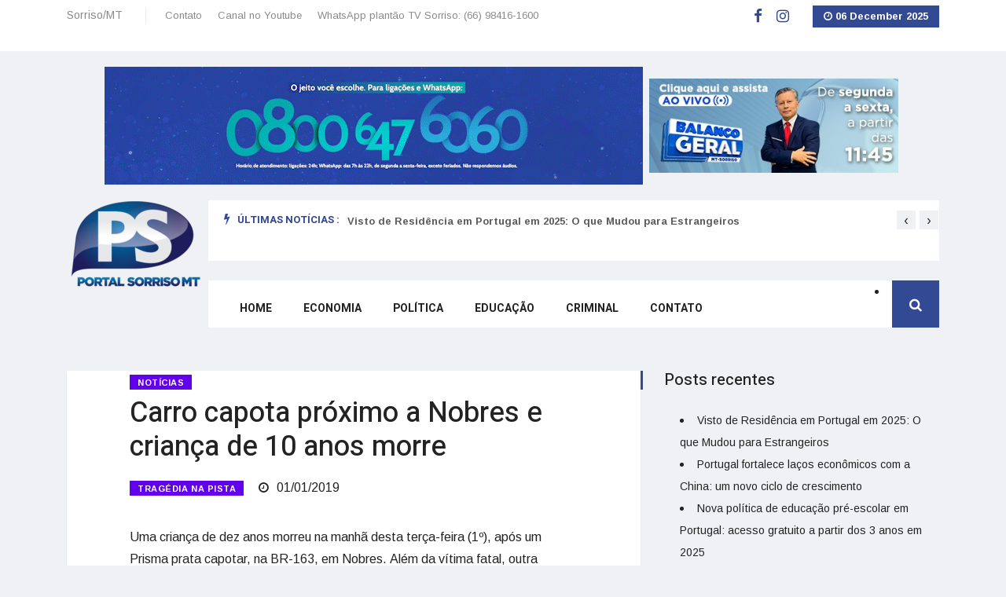

--- FILE ---
content_type: text/html; charset=UTF-8
request_url: https://portalsorrisomt.com/noticia/carro-capota-proximo-a-nobres-e-crianca-de-10-anos-morre
body_size: 10442
content:
<!DOCTYPE html>
<html lang="pt-BR">
<head>
	<meta charset="UTF-8">
	<meta name="viewport" content="initial-scale=1.0, width=device-width">
	<title>Carro capota próximo a Nobres e criança de 10 anos morre - Portal Sorriso MT</title>
	<meta name='robots' content='index, follow, max-image-preview:large, max-snippet:-1, max-video-preview:-1' />

	<!-- This site is optimized with the Yoast SEO plugin v20.1 - https://yoast.com/wordpress/plugins/seo/ -->
	<meta name="description" content="Este é o primeiro acidente com morte registrado em 2019, em rodovias federais de Mato Grosso" />
	<link rel="canonical" href="https://portalsorrisomt.com/noticia/carro-capota-proximo-a-nobres-e-crianca-de-10-anos-morre" />
	<meta property="og:locale" content="pt_BR" />
	<meta property="og:type" content="article" />
	<meta property="og:title" content="Carro capota próximo a Nobres e criança de 10 anos morre - Portal Sorriso MT" />
	<meta property="og:description" content="Este é o primeiro acidente com morte registrado em 2019, em rodovias federais de Mato Grosso" />
	<meta property="og:url" content="https://portalsorrisomt.com/noticia/carro-capota-proximo-a-nobres-e-crianca-de-10-anos-morre" />
	<meta property="og:site_name" content="Portal Sorriso MT" />
	<meta property="article:published_time" content="2019-01-01T16:15:32+00:00" />
	<meta property="article:modified_time" content="2023-02-18T11:14:49+00:00" />
	<meta name="author" content="admin" />
	<meta name="twitter:card" content="summary_large_image" />
	<meta name="twitter:label1" content="Escrito por" />
	<meta name="twitter:data1" content="admin" />
	<meta name="twitter:label2" content="Est. tempo de leitura" />
	<meta name="twitter:data2" content="1 minuto" />
	<script type="application/ld+json" class="yoast-schema-graph">{"@context":"https://schema.org","@graph":[{"@type":"WebPage","@id":"https://portalsorrisomt.com/noticia/carro-capota-proximo-a-nobres-e-crianca-de-10-anos-morre","url":"https://portalsorrisomt.com/noticia/carro-capota-proximo-a-nobres-e-crianca-de-10-anos-morre","name":"Carro capota próximo a Nobres e criança de 10 anos morre - Portal Sorriso MT","isPartOf":{"@id":"https://portalsorrisomt.com/#website"},"datePublished":"2019-01-01T16:15:32+00:00","dateModified":"2023-02-18T11:14:49+00:00","author":{"@id":"https://portalsorrisomt.com/#/schema/person/9c43880c5743fec822a4546aefe240c0"},"description":"Este é o primeiro acidente com morte registrado em 2019, em rodovias federais de Mato Grosso","breadcrumb":{"@id":"https://portalsorrisomt.com/noticia/carro-capota-proximo-a-nobres-e-crianca-de-10-anos-morre#breadcrumb"},"inLanguage":"pt-BR","potentialAction":[{"@type":"ReadAction","target":["https://portalsorrisomt.com/noticia/carro-capota-proximo-a-nobres-e-crianca-de-10-anos-morre"]}]},{"@type":"BreadcrumbList","@id":"https://portalsorrisomt.com/noticia/carro-capota-proximo-a-nobres-e-crianca-de-10-anos-morre#breadcrumb","itemListElement":[{"@type":"ListItem","position":1,"name":"Início","item":"https://portalsorrisomt.com/"},{"@type":"ListItem","position":2,"name":"Carro capota próximo a Nobres e criança de 10 anos morre"}]},{"@type":"WebSite","@id":"https://portalsorrisomt.com/#website","url":"https://portalsorrisomt.com/","name":"Portal Sorriso MT","description":"","potentialAction":[{"@type":"SearchAction","target":{"@type":"EntryPoint","urlTemplate":"https://portalsorrisomt.com/?s={search_term_string}"},"query-input":"required name=search_term_string"}],"inLanguage":"pt-BR"},{"@type":"Person","@id":"https://portalsorrisomt.com/#/schema/person/9c43880c5743fec822a4546aefe240c0","name":"admin","image":{"@type":"ImageObject","inLanguage":"pt-BR","@id":"https://portalsorrisomt.com/#/schema/person/image/","url":"https://secure.gravatar.com/avatar/da2b15c83765050ef09368cb1ef0dfdf787702672e673b53cf10492a178ea309?s=96&d=mm&r=g","contentUrl":"https://secure.gravatar.com/avatar/da2b15c83765050ef09368cb1ef0dfdf787702672e673b53cf10492a178ea309?s=96&d=mm&r=g","caption":"admin"},"sameAs":["https://portalsorrisomt.com"],"url":"https://portalsorrisomt.com/author/admin"}]}</script>
	<!-- / Yoast SEO plugin. -->


<link rel="alternate" type="application/rss+xml" title="Feed de comentários para Portal Sorriso MT &raquo; Carro capota próximo a Nobres e criança de 10 anos morre" href="https://portalsorrisomt.com/noticia/carro-capota-proximo-a-nobres-e-crianca-de-10-anos-morre/feed" />
<link rel="alternate" title="oEmbed (JSON)" type="application/json+oembed" href="https://portalsorrisomt.com/wp-json/oembed/1.0/embed?url=https%3A%2F%2Fportalsorrisomt.com%2Fnoticia%2Fcarro-capota-proximo-a-nobres-e-crianca-de-10-anos-morre" />
<link rel="alternate" title="oEmbed (XML)" type="text/xml+oembed" href="https://portalsorrisomt.com/wp-json/oembed/1.0/embed?url=https%3A%2F%2Fportalsorrisomt.com%2Fnoticia%2Fcarro-capota-proximo-a-nobres-e-crianca-de-10-anos-morre&#038;format=xml" />
<style id='wp-img-auto-sizes-contain-inline-css' type='text/css'>
img:is([sizes=auto i],[sizes^="auto," i]){contain-intrinsic-size:3000px 1500px}
/*# sourceURL=wp-img-auto-sizes-contain-inline-css */
</style>
<style id='wp-emoji-styles-inline-css' type='text/css'>

	img.wp-smiley, img.emoji {
		display: inline !important;
		border: none !important;
		box-shadow: none !important;
		height: 1em !important;
		width: 1em !important;
		margin: 0 0.07em !important;
		vertical-align: -0.1em !important;
		background: none !important;
		padding: 0 !important;
	}
/*# sourceURL=wp-emoji-styles-inline-css */
</style>
<style id='wp-block-library-inline-css' type='text/css'>
:root{--wp-block-synced-color:#7a00df;--wp-block-synced-color--rgb:122,0,223;--wp-bound-block-color:var(--wp-block-synced-color);--wp-editor-canvas-background:#ddd;--wp-admin-theme-color:#007cba;--wp-admin-theme-color--rgb:0,124,186;--wp-admin-theme-color-darker-10:#006ba1;--wp-admin-theme-color-darker-10--rgb:0,107,160.5;--wp-admin-theme-color-darker-20:#005a87;--wp-admin-theme-color-darker-20--rgb:0,90,135;--wp-admin-border-width-focus:2px}@media (min-resolution:192dpi){:root{--wp-admin-border-width-focus:1.5px}}.wp-element-button{cursor:pointer}:root .has-very-light-gray-background-color{background-color:#eee}:root .has-very-dark-gray-background-color{background-color:#313131}:root .has-very-light-gray-color{color:#eee}:root .has-very-dark-gray-color{color:#313131}:root .has-vivid-green-cyan-to-vivid-cyan-blue-gradient-background{background:linear-gradient(135deg,#00d084,#0693e3)}:root .has-purple-crush-gradient-background{background:linear-gradient(135deg,#34e2e4,#4721fb 50%,#ab1dfe)}:root .has-hazy-dawn-gradient-background{background:linear-gradient(135deg,#faaca8,#dad0ec)}:root .has-subdued-olive-gradient-background{background:linear-gradient(135deg,#fafae1,#67a671)}:root .has-atomic-cream-gradient-background{background:linear-gradient(135deg,#fdd79a,#004a59)}:root .has-nightshade-gradient-background{background:linear-gradient(135deg,#330968,#31cdcf)}:root .has-midnight-gradient-background{background:linear-gradient(135deg,#020381,#2874fc)}:root{--wp--preset--font-size--normal:16px;--wp--preset--font-size--huge:42px}.has-regular-font-size{font-size:1em}.has-larger-font-size{font-size:2.625em}.has-normal-font-size{font-size:var(--wp--preset--font-size--normal)}.has-huge-font-size{font-size:var(--wp--preset--font-size--huge)}.has-text-align-center{text-align:center}.has-text-align-left{text-align:left}.has-text-align-right{text-align:right}.has-fit-text{white-space:nowrap!important}#end-resizable-editor-section{display:none}.aligncenter{clear:both}.items-justified-left{justify-content:flex-start}.items-justified-center{justify-content:center}.items-justified-right{justify-content:flex-end}.items-justified-space-between{justify-content:space-between}.screen-reader-text{border:0;clip-path:inset(50%);height:1px;margin:-1px;overflow:hidden;padding:0;position:absolute;width:1px;word-wrap:normal!important}.screen-reader-text:focus{background-color:#ddd;clip-path:none;color:#444;display:block;font-size:1em;height:auto;left:5px;line-height:normal;padding:15px 23px 14px;text-decoration:none;top:5px;width:auto;z-index:100000}html :where(.has-border-color){border-style:solid}html :where([style*=border-top-color]){border-top-style:solid}html :where([style*=border-right-color]){border-right-style:solid}html :where([style*=border-bottom-color]){border-bottom-style:solid}html :where([style*=border-left-color]){border-left-style:solid}html :where([style*=border-width]){border-style:solid}html :where([style*=border-top-width]){border-top-style:solid}html :where([style*=border-right-width]){border-right-style:solid}html :where([style*=border-bottom-width]){border-bottom-style:solid}html :where([style*=border-left-width]){border-left-style:solid}html :where(img[class*=wp-image-]){height:auto;max-width:100%}:where(figure){margin:0 0 1em}html :where(.is-position-sticky){--wp-admin--admin-bar--position-offset:var(--wp-admin--admin-bar--height,0px)}@media screen and (max-width:600px){html :where(.is-position-sticky){--wp-admin--admin-bar--position-offset:0px}}

/*# sourceURL=wp-block-library-inline-css */
</style><style id='global-styles-inline-css' type='text/css'>
:root{--wp--preset--aspect-ratio--square: 1;--wp--preset--aspect-ratio--4-3: 4/3;--wp--preset--aspect-ratio--3-4: 3/4;--wp--preset--aspect-ratio--3-2: 3/2;--wp--preset--aspect-ratio--2-3: 2/3;--wp--preset--aspect-ratio--16-9: 16/9;--wp--preset--aspect-ratio--9-16: 9/16;--wp--preset--color--black: #000000;--wp--preset--color--cyan-bluish-gray: #abb8c3;--wp--preset--color--white: #ffffff;--wp--preset--color--pale-pink: #f78da7;--wp--preset--color--vivid-red: #cf2e2e;--wp--preset--color--luminous-vivid-orange: #ff6900;--wp--preset--color--luminous-vivid-amber: #fcb900;--wp--preset--color--light-green-cyan: #7bdcb5;--wp--preset--color--vivid-green-cyan: #00d084;--wp--preset--color--pale-cyan-blue: #8ed1fc;--wp--preset--color--vivid-cyan-blue: #0693e3;--wp--preset--color--vivid-purple: #9b51e0;--wp--preset--gradient--vivid-cyan-blue-to-vivid-purple: linear-gradient(135deg,rgb(6,147,227) 0%,rgb(155,81,224) 100%);--wp--preset--gradient--light-green-cyan-to-vivid-green-cyan: linear-gradient(135deg,rgb(122,220,180) 0%,rgb(0,208,130) 100%);--wp--preset--gradient--luminous-vivid-amber-to-luminous-vivid-orange: linear-gradient(135deg,rgb(252,185,0) 0%,rgb(255,105,0) 100%);--wp--preset--gradient--luminous-vivid-orange-to-vivid-red: linear-gradient(135deg,rgb(255,105,0) 0%,rgb(207,46,46) 100%);--wp--preset--gradient--very-light-gray-to-cyan-bluish-gray: linear-gradient(135deg,rgb(238,238,238) 0%,rgb(169,184,195) 100%);--wp--preset--gradient--cool-to-warm-spectrum: linear-gradient(135deg,rgb(74,234,220) 0%,rgb(151,120,209) 20%,rgb(207,42,186) 40%,rgb(238,44,130) 60%,rgb(251,105,98) 80%,rgb(254,248,76) 100%);--wp--preset--gradient--blush-light-purple: linear-gradient(135deg,rgb(255,206,236) 0%,rgb(152,150,240) 100%);--wp--preset--gradient--blush-bordeaux: linear-gradient(135deg,rgb(254,205,165) 0%,rgb(254,45,45) 50%,rgb(107,0,62) 100%);--wp--preset--gradient--luminous-dusk: linear-gradient(135deg,rgb(255,203,112) 0%,rgb(199,81,192) 50%,rgb(65,88,208) 100%);--wp--preset--gradient--pale-ocean: linear-gradient(135deg,rgb(255,245,203) 0%,rgb(182,227,212) 50%,rgb(51,167,181) 100%);--wp--preset--gradient--electric-grass: linear-gradient(135deg,rgb(202,248,128) 0%,rgb(113,206,126) 100%);--wp--preset--gradient--midnight: linear-gradient(135deg,rgb(2,3,129) 0%,rgb(40,116,252) 100%);--wp--preset--font-size--small: 13px;--wp--preset--font-size--medium: 20px;--wp--preset--font-size--large: 36px;--wp--preset--font-size--x-large: 42px;--wp--preset--spacing--20: 0.44rem;--wp--preset--spacing--30: 0.67rem;--wp--preset--spacing--40: 1rem;--wp--preset--spacing--50: 1.5rem;--wp--preset--spacing--60: 2.25rem;--wp--preset--spacing--70: 3.38rem;--wp--preset--spacing--80: 5.06rem;--wp--preset--shadow--natural: 6px 6px 9px rgba(0, 0, 0, 0.2);--wp--preset--shadow--deep: 12px 12px 50px rgba(0, 0, 0, 0.4);--wp--preset--shadow--sharp: 6px 6px 0px rgba(0, 0, 0, 0.2);--wp--preset--shadow--outlined: 6px 6px 0px -3px rgb(255, 255, 255), 6px 6px rgb(0, 0, 0);--wp--preset--shadow--crisp: 6px 6px 0px rgb(0, 0, 0);}:where(.is-layout-flex){gap: 0.5em;}:where(.is-layout-grid){gap: 0.5em;}body .is-layout-flex{display: flex;}.is-layout-flex{flex-wrap: wrap;align-items: center;}.is-layout-flex > :is(*, div){margin: 0;}body .is-layout-grid{display: grid;}.is-layout-grid > :is(*, div){margin: 0;}:where(.wp-block-columns.is-layout-flex){gap: 2em;}:where(.wp-block-columns.is-layout-grid){gap: 2em;}:where(.wp-block-post-template.is-layout-flex){gap: 1.25em;}:where(.wp-block-post-template.is-layout-grid){gap: 1.25em;}.has-black-color{color: var(--wp--preset--color--black) !important;}.has-cyan-bluish-gray-color{color: var(--wp--preset--color--cyan-bluish-gray) !important;}.has-white-color{color: var(--wp--preset--color--white) !important;}.has-pale-pink-color{color: var(--wp--preset--color--pale-pink) !important;}.has-vivid-red-color{color: var(--wp--preset--color--vivid-red) !important;}.has-luminous-vivid-orange-color{color: var(--wp--preset--color--luminous-vivid-orange) !important;}.has-luminous-vivid-amber-color{color: var(--wp--preset--color--luminous-vivid-amber) !important;}.has-light-green-cyan-color{color: var(--wp--preset--color--light-green-cyan) !important;}.has-vivid-green-cyan-color{color: var(--wp--preset--color--vivid-green-cyan) !important;}.has-pale-cyan-blue-color{color: var(--wp--preset--color--pale-cyan-blue) !important;}.has-vivid-cyan-blue-color{color: var(--wp--preset--color--vivid-cyan-blue) !important;}.has-vivid-purple-color{color: var(--wp--preset--color--vivid-purple) !important;}.has-black-background-color{background-color: var(--wp--preset--color--black) !important;}.has-cyan-bluish-gray-background-color{background-color: var(--wp--preset--color--cyan-bluish-gray) !important;}.has-white-background-color{background-color: var(--wp--preset--color--white) !important;}.has-pale-pink-background-color{background-color: var(--wp--preset--color--pale-pink) !important;}.has-vivid-red-background-color{background-color: var(--wp--preset--color--vivid-red) !important;}.has-luminous-vivid-orange-background-color{background-color: var(--wp--preset--color--luminous-vivid-orange) !important;}.has-luminous-vivid-amber-background-color{background-color: var(--wp--preset--color--luminous-vivid-amber) !important;}.has-light-green-cyan-background-color{background-color: var(--wp--preset--color--light-green-cyan) !important;}.has-vivid-green-cyan-background-color{background-color: var(--wp--preset--color--vivid-green-cyan) !important;}.has-pale-cyan-blue-background-color{background-color: var(--wp--preset--color--pale-cyan-blue) !important;}.has-vivid-cyan-blue-background-color{background-color: var(--wp--preset--color--vivid-cyan-blue) !important;}.has-vivid-purple-background-color{background-color: var(--wp--preset--color--vivid-purple) !important;}.has-black-border-color{border-color: var(--wp--preset--color--black) !important;}.has-cyan-bluish-gray-border-color{border-color: var(--wp--preset--color--cyan-bluish-gray) !important;}.has-white-border-color{border-color: var(--wp--preset--color--white) !important;}.has-pale-pink-border-color{border-color: var(--wp--preset--color--pale-pink) !important;}.has-vivid-red-border-color{border-color: var(--wp--preset--color--vivid-red) !important;}.has-luminous-vivid-orange-border-color{border-color: var(--wp--preset--color--luminous-vivid-orange) !important;}.has-luminous-vivid-amber-border-color{border-color: var(--wp--preset--color--luminous-vivid-amber) !important;}.has-light-green-cyan-border-color{border-color: var(--wp--preset--color--light-green-cyan) !important;}.has-vivid-green-cyan-border-color{border-color: var(--wp--preset--color--vivid-green-cyan) !important;}.has-pale-cyan-blue-border-color{border-color: var(--wp--preset--color--pale-cyan-blue) !important;}.has-vivid-cyan-blue-border-color{border-color: var(--wp--preset--color--vivid-cyan-blue) !important;}.has-vivid-purple-border-color{border-color: var(--wp--preset--color--vivid-purple) !important;}.has-vivid-cyan-blue-to-vivid-purple-gradient-background{background: var(--wp--preset--gradient--vivid-cyan-blue-to-vivid-purple) !important;}.has-light-green-cyan-to-vivid-green-cyan-gradient-background{background: var(--wp--preset--gradient--light-green-cyan-to-vivid-green-cyan) !important;}.has-luminous-vivid-amber-to-luminous-vivid-orange-gradient-background{background: var(--wp--preset--gradient--luminous-vivid-amber-to-luminous-vivid-orange) !important;}.has-luminous-vivid-orange-to-vivid-red-gradient-background{background: var(--wp--preset--gradient--luminous-vivid-orange-to-vivid-red) !important;}.has-very-light-gray-to-cyan-bluish-gray-gradient-background{background: var(--wp--preset--gradient--very-light-gray-to-cyan-bluish-gray) !important;}.has-cool-to-warm-spectrum-gradient-background{background: var(--wp--preset--gradient--cool-to-warm-spectrum) !important;}.has-blush-light-purple-gradient-background{background: var(--wp--preset--gradient--blush-light-purple) !important;}.has-blush-bordeaux-gradient-background{background: var(--wp--preset--gradient--blush-bordeaux) !important;}.has-luminous-dusk-gradient-background{background: var(--wp--preset--gradient--luminous-dusk) !important;}.has-pale-ocean-gradient-background{background: var(--wp--preset--gradient--pale-ocean) !important;}.has-electric-grass-gradient-background{background: var(--wp--preset--gradient--electric-grass) !important;}.has-midnight-gradient-background{background: var(--wp--preset--gradient--midnight) !important;}.has-small-font-size{font-size: var(--wp--preset--font-size--small) !important;}.has-medium-font-size{font-size: var(--wp--preset--font-size--medium) !important;}.has-large-font-size{font-size: var(--wp--preset--font-size--large) !important;}.has-x-large-font-size{font-size: var(--wp--preset--font-size--x-large) !important;}
/*# sourceURL=global-styles-inline-css */
</style>

<style id='classic-theme-styles-inline-css' type='text/css'>
/*! This file is auto-generated */
.wp-block-button__link{color:#fff;background-color:#32373c;border-radius:9999px;box-shadow:none;text-decoration:none;padding:calc(.667em + 2px) calc(1.333em + 2px);font-size:1.125em}.wp-block-file__button{background:#32373c;color:#fff;text-decoration:none}
/*# sourceURL=/wp-includes/css/classic-themes.min.css */
</style>
<link rel='stylesheet' id='portalsorrisomt-css' href='https://portalsorrisomt.com/wp-content/themes/portalsorrisomt/style.css?ver=6.9' type='text/css' media='all' />
<link rel="https://api.w.org/" href="https://portalsorrisomt.com/wp-json/" /><link rel="alternate" title="JSON" type="application/json" href="https://portalsorrisomt.com/wp-json/wp/v2/posts/1486" /><link rel="EditURI" type="application/rsd+xml" title="RSD" href="https://portalsorrisomt.com/xmlrpc.php?rsd" />
<meta name="generator" content="WordPress 6.9" />
<link rel='shortlink' href='https://portalsorrisomt.com/?p=1486' />
	<link rel="shortcut icon" href="https://portalsorrisomt.com/wp-content/themes/portalsorrisomt/images/favicon.png" type="image/png">
</head>
<body class="wp-singular post-template-default single single-post postid-1486 single-format-standard wp-theme-portalsorrisomt body-color">
<section class="top-bar">
	<div class="container">
		<div class="row">
			<div class="col-lg-8 align-self-center md-center-item">
				<div class="ts-temperature">
					<span>Sorriso/MT</span>
				</div>
				<ul class="ts-top-nav">
					<li><a href="/contato">Contato</a></li>
					<li><a target="_blank" href="https://www.youtube.com/channel/UCvgHWgOzZTFIkcRD3z3hLLw">Canal no Youtube</a></li>
					<li><a target="_blank" href="https://wa.me/+5566984161600">WhatsApp plantão TV Sorriso: (66) 98416-1600</a></li>
				</ul>
			</div>
			<div class="col-lg-4 text-right align-self-center">
				<ul class="top-social">
					<li>
						<a target="_blank" href="https://www.facebook.com/portalsorrisoPS">
						<i class="fa fa-facebook fa-lg" style="color: #324994;"></i>
						</a>
					</li>
					<li>
						<a target="_blank" href="https://www.instagram.com/portalsorrisops/">
						<i class="fa fa-instagram fa-lg" style="color: #324994;"></i>
						</a>
					</li>
					<li class="ts-date">
						<i class="fa fa-clock-o mr-1"></i><span id="calendario">06 December 2025</span>
					</li>
				</ul>
			</div>
		</div>
	</div>
</section>
<section class="header-middle">
	<div class="">
		<div class="d-flex justify-content-center align-items-center flex-column flex-md-row">
			<div class="px-3 px-md-1 my-1 my-md-0">
				<a href="#">
				<img class="img-responsive" src="https://portalsorrisomt.com/wp-content/themes/portalsorrisomt/images/231.gif" style="max-width: 100%;"/>
				</a>
			</div>
			<div class="px-1 my-1 my-md-0">
				<a href="#">
				<img class="img-fluid pr-1" src="https://portalsorrisomt.com/wp-content/themes/portalsorrisomt/images/190.jpg" style="max-height: 120px"/>
				</a>
			</div>
		</div>
	</div>
</section>
<header class="header-default">
	<div class="container">
		<div class="row">
			<div class="col-lg-2 pr-0">
				<div class="logo">
					<a href="/">
					<img src="https://portalsorrisomt.com/wp-content/themes/portalsorrisomt/images/logops.png" alt="">
					</a>
				</div>
			</div>
			<div class="col-lg-10 header-nav-item">
				<div class="ts-breaking-news clearfix mb-2">
					<h2 class="breaking-title float-left"><i class="fa fa-bolt"></i> Últimas notícias :</h2>
					<div class="breaking-news-content owl-carousel float-left" id="breaking_slider">
						<div class="breaking-post-content"><p style="font-weight: 600"><a href="https://portalsorrisomt.com/noticia/visto-de-residencia-em-portugal-em-2025-o-que-mudou-para-estrangeiros">Visto de Residência em Portugal em 2025: O que Mudou para Estrangeiros</a></p></div><div class="breaking-post-content"><p style="font-weight: 600"><a href="https://portalsorrisomt.com/noticia/portugal-fortalece-lacos-economicos-com-a-china-um-novo-ciclo-de-crescimento">Portugal fortalece laços econômicos com a China: um novo ciclo de crescimento</a></p></div><div class="breaking-post-content"><p style="font-weight: 600"><a href="https://portalsorrisomt.com/noticia/nova-politica-de-educacao-pre-escolar-em-portugal-acesso-gratuito-a-partir-dos-3-anos-em-2025">Nova política de educação pré-escolar em Portugal: acesso gratuito a partir dos 3 anos em 2025</a></p></div><div class="breaking-post-content"><p style="font-weight: 600"><a href="https://portalsorrisomt.com/noticia/onde-e-mais-barato-alugar-casa-em-portugal-em-2025">Onde é mais barato alugar casa em Portugal em 2025</a></p></div><div class="breaking-post-content"><p style="font-weight: 600"><a href="https://portalsorrisomt.com/noticia/como-mudara-o-mercado-imobiliario-em-portugal-em-2025">Como mudará o mercado imobiliário em Portugal em 2025</a></p></div>					</div>
				</div>
				<nav class="navigation ts-main-menu ts-menu-sticky navigation-landscape">
					<div class="nav-header">
						<a class="nav-brand mobile-logo visible-xs align-middle" href="/">
						<img src="https://portalsorrisomt.com/wp-content/themes/portalsorrisomt/images/logo-mobile.png" alt="" style="padding-top: 10px;">
						</a>
						<div class="nav-toggle"></div>
					</div>
					<div class="nav-menus-wrapper clearfix">
						<ul class="right-menu align-to-right">
							<li class="header-search">
								<div class="nav-search">
									<div class="nav-search-button">
										<i class="fa fa-search"></i>
									</div>
									<form action="/" method="get">
										<span class="nav-search-close-button" tabindex="0">✕</span>
										<div class="nav-search-inner">
											<input type="search" name="s" placeholder="buscar por...">
										</div>
									</form>
								</div>
							</li>
						</ul>
						<ul class="nav-menu">
							<li><a href="/">Home</a></li>
							<li><a href="/tag/economia">Economia</a></li>
							<li><a href="/tag/politica">Política</a></li>
							<li><a href="/tag/educacao">Educação</a></li>
							<li><a href="/tag/criminal">Criminal</a></li>
							<li><a href="/contato">Contato</a></li>
						</ul>
					</div>
				</nav>
			</div>
		</div>
	</div>
</header>
<section class="single-post-wrapper post-layout-3">
	<div class="container">
		<div class="row">
			<div class="col-lg-8">
				<div class="ts-grid-box content-wrapper single-post">
					<article id="post-1486" class="post-content-area post-1486 post type-post status-publish format-standard hentry category-noticia tag-tragedia-na-pista">
	<div class="entry-header">
		<ul class="post-meta-info" style="margin-bottom: 0">
			<li class="category">
				<a href="https://portalsorrisomt.com/noticia" rel="category tag">Notícias</a>			</li>
		</ul>
		<h1 class="post-title lg mt-1">Carro capota próximo a Nobres e criança de 10 anos morre</h1>
		<ul class="post-meta-info">
			<li class="tag"><a href="https://portalsorrisomt.com/tag/tragedia-na-pista" rel="tag">TRAGÉDIA NA PISTA</a></li>			<li><i class="fa fa-clock-o"></i> 01/01/2019</li>
		</ul>
	</div>
	<div class="entry-content">
		<p>Uma criança de dez anos morreu na manhã desta terça-feira (1º), após um Prisma prata capotar, na BR-163, em Nobres.&nbsp;Além da vítima fatal, outra pessoa ficou gravemente ferida e foi levada ao Pronto-Socorro da Capital.</p>
<p>Outros três ocupantes do carro não tiveram ferimentos e saíram ilesos. Eles assinaram um termo recusando atendimento médico.</p>
<p>De acordo com a empresa que administra a rodovia, Rota do Oeste, o acidente aconteceu no km 586.</p>
<p>Ainda não se sabe o que teria ocorrido para que o condutor do carro perdesse o controle da direção e capotasse.</p>
<p>&nbsp;</p>
<p>As causas ainda serão investigadas pela Polícia Civil.</p>
<p>&nbsp;</p>
<p>Este é o primeiro acidente com morte registrado em 2019, em rodovias federais de Mato Grosso.</p>
<p>&nbsp;</p>
<p>Ano passado foram registrado 579 mortes por acidente de trânsito no Estado, segundo os dados da (Sesp) Secretaria de Estado e Segurança Pública.</p>
</p>
<p><b>Texto:</b> Jad Laranjeira/Mídia News</p>
<p>&nbsp;</p>
	</div>
</article>
				</div>
			</div>
			<div class="col-lg-4">
				<div class="right-sidebar">
					
		<div id="recent-posts-2" class="widget widgets widget_recent_entries">
		<h3 class="widget-title">Posts recentes</h3>
		<ul>
											<li>
					<a href="https://portalsorrisomt.com/noticia/visto-de-residencia-em-portugal-em-2025-o-que-mudou-para-estrangeiros">Visto de Residência em Portugal em 2025: O que Mudou para Estrangeiros</a>
									</li>
											<li>
					<a href="https://portalsorrisomt.com/noticia/portugal-fortalece-lacos-economicos-com-a-china-um-novo-ciclo-de-crescimento">Portugal fortalece laços econômicos com a China: um novo ciclo de crescimento</a>
									</li>
											<li>
					<a href="https://portalsorrisomt.com/noticia/nova-politica-de-educacao-pre-escolar-em-portugal-acesso-gratuito-a-partir-dos-3-anos-em-2025">Nova política de educação pré-escolar em Portugal: acesso gratuito a partir dos 3 anos em 2025</a>
									</li>
											<li>
					<a href="https://portalsorrisomt.com/noticia/onde-e-mais-barato-alugar-casa-em-portugal-em-2025">Onde é mais barato alugar casa em Portugal em 2025</a>
									</li>
											<li>
					<a href="https://portalsorrisomt.com/noticia/como-mudara-o-mercado-imobiliario-em-portugal-em-2025">Como mudará o mercado imobiliário em Portugal em 2025</a>
									</li>
					</ul>

		</div><div id="tag_cloud-2" class="widget widgets widget_tag_cloud"><h3 class="widget-title">Tags</h3><div class="tagcloud"><a href="https://portalsorrisomt.com/tag/absurdo" class="tag-cloud-link tag-link-173 tag-link-position-1" style="font-size: 13.090909090909pt;" aria-label="ABSURDO (87 itens)">ABSURDO</a>
<a href="https://portalsorrisomt.com/tag/acidente" class="tag-cloud-link tag-link-252 tag-link-position-2" style="font-size: 13.727272727273pt;" aria-label="ACIDENTE (99 itens)">ACIDENTE</a>
<a href="https://portalsorrisomt.com/tag/acidente-fatal" class="tag-cloud-link tag-link-137 tag-link-position-3" style="font-size: 13.621212121212pt;" aria-label="ACIDENTE FATAL (97 itens)">ACIDENTE FATAL</a>
<a href="https://portalsorrisomt.com/tag/agricultura" class="tag-cloud-link tag-link-255 tag-link-position-4" style="font-size: 9.5909090909091pt;" aria-label="AGRICULTURA (40 itens)">AGRICULTURA</a>
<a href="https://portalsorrisomt.com/tag/alerta" class="tag-cloud-link tag-link-283 tag-link-position-5" style="font-size: 8.3181818181818pt;" aria-label="ALERTA (30 itens)">ALERTA</a>
<a href="https://portalsorrisomt.com/tag/atualizada" class="tag-cloud-link tag-link-223 tag-link-position-6" style="font-size: 11.924242424242pt;" aria-label="ATUALIZADA (66 itens)">ATUALIZADA</a>
<a href="https://portalsorrisomt.com/tag/br-163" class="tag-cloud-link tag-link-306 tag-link-position-7" style="font-size: 9.9090909090909pt;" aria-label="BR-163 (43 itens)">BR-163</a>
<a href="https://portalsorrisomt.com/tag/brasil" class="tag-cloud-link tag-link-100 tag-link-position-8" style="font-size: 15.636363636364pt;" aria-label="BRASIL (150 itens)">BRASIL</a>
<a href="https://portalsorrisomt.com/tag/celebridades" class="tag-cloud-link tag-link-103 tag-link-position-9" style="font-size: 10.651515151515pt;" aria-label="CELEBRIDADES (50 itens)">CELEBRIDADES</a>
<a href="https://portalsorrisomt.com/tag/colisao-fatal" class="tag-cloud-link tag-link-4 tag-link-position-10" style="font-size: 8.530303030303pt;" aria-label="COLISÃO FATAL (31 itens)">COLISÃO FATAL</a>
<a href="https://portalsorrisomt.com/tag/covid-19" class="tag-cloud-link tag-link-73 tag-link-position-11" style="font-size: 8pt;" aria-label="COVID-19 (28 itens)">COVID-19</a>
<a href="https://portalsorrisomt.com/tag/criminal" class="tag-cloud-link tag-link-176 tag-link-position-12" style="font-size: 12.136363636364pt;" aria-label="CRIMINAL (70 itens)">CRIMINAL</a>
<a href="https://portalsorrisomt.com/tag/criminalidade" class="tag-cloud-link tag-link-192 tag-link-position-13" style="font-size: 14.893939393939pt;" aria-label="CRIMINALIDADE (127 itens)">CRIMINALIDADE</a>
<a href="https://portalsorrisomt.com/tag/cuiaba" class="tag-cloud-link tag-link-124 tag-link-position-14" style="font-size: 16.060606060606pt;" aria-label="CUIABÁ (166 itens)">CUIABÁ</a>
<a href="https://portalsorrisomt.com/tag/economia" class="tag-cloud-link tag-link-11 tag-link-position-15" style="font-size: 17.121212121212pt;" aria-label="ECONOMIA (206 itens)">ECONOMIA</a>
<a href="https://portalsorrisomt.com/tag/educacao" class="tag-cloud-link tag-link-110 tag-link-position-16" style="font-size: 14.045454545455pt;" aria-label="EDUCAÇÃO (105 itens)">EDUCAÇÃO</a>
<a href="https://portalsorrisomt.com/tag/em-mato-grosso" class="tag-cloud-link tag-link-31 tag-link-position-17" style="font-size: 8.3181818181818pt;" aria-label="EM MATO GROSSO (30 itens)">EM MATO GROSSO</a>
<a href="https://portalsorrisomt.com/tag/esporte" class="tag-cloud-link tag-link-23 tag-link-position-18" style="font-size: 12.030303030303pt;" aria-label="ESPORTE (68 itens)">ESPORTE</a>
<a href="https://portalsorrisomt.com/tag/famosos" class="tag-cloud-link tag-link-12 tag-link-position-19" style="font-size: 19.666666666667pt;" aria-label="FAMOSOS (366 itens)">FAMOSOS</a>
<a href="https://portalsorrisomt.com/tag/geral" class="tag-cloud-link tag-link-9 tag-link-position-20" style="font-size: 14.045454545455pt;" aria-label="GERAL (105 itens)">GERAL</a>
<a href="https://portalsorrisomt.com/tag/homicidio" class="tag-cloud-link tag-link-93 tag-link-position-21" style="font-size: 11.712121212121pt;" aria-label="HOMICÍDIO (63 itens)">HOMICÍDIO</a>
<a href="https://portalsorrisomt.com/tag/investigacao" class="tag-cloud-link tag-link-89 tag-link-position-22" style="font-size: 8.8484848484848pt;" aria-label="INVESTIGAÇÃO (34 itens)">INVESTIGAÇÃO</a>
<a href="https://portalsorrisomt.com/tag/judiciario" class="tag-cloud-link tag-link-227 tag-link-position-23" style="font-size: 9.4848484848485pt;" aria-label="JUDICIÁRIO (39 itens)">JUDICIÁRIO</a>
<a href="https://portalsorrisomt.com/tag/justica" class="tag-cloud-link tag-link-172 tag-link-position-24" style="font-size: 8.6363636363636pt;" aria-label="JUSTIÇA (32 itens)">JUSTIÇA</a>
<a href="https://portalsorrisomt.com/tag/levantamento" class="tag-cloud-link tag-link-14 tag-link-position-25" style="font-size: 8.7424242424242pt;" aria-label="LEVANTAMENTO (33 itens)">LEVANTAMENTO</a>
<a href="https://portalsorrisomt.com/tag/mato-grosso" class="tag-cloud-link tag-link-30 tag-link-position-26" style="font-size: 17.227272727273pt;" aria-label="MATO GROSSO (214 itens)">MATO GROSSO</a>
<a href="https://portalsorrisomt.com/tag/oportunidade" class="tag-cloud-link tag-link-116 tag-link-position-27" style="font-size: 10.439393939394pt;" aria-label="OPORTUNIDADE (48 itens)">OPORTUNIDADE</a>
<a href="https://portalsorrisomt.com/tag/policia" class="tag-cloud-link tag-link-21 tag-link-position-28" style="font-size: 22pt;" aria-label="POLÍCIA (596 itens)">POLÍCIA</a>
<a href="https://portalsorrisomt.com/tag/policia-investiga" class="tag-cloud-link tag-link-162 tag-link-position-29" style="font-size: 14.045454545455pt;" aria-label="POLÍCIA INVESTIGA (105 itens)">POLÍCIA INVESTIGA</a>
<a href="https://portalsorrisomt.com/tag/politica" class="tag-cloud-link tag-link-37 tag-link-position-30" style="font-size: 19.242424242424pt;" aria-label="POLÍTICA (331 itens)">POLÍTICA</a>
<a href="https://portalsorrisomt.com/tag/rondonopolis" class="tag-cloud-link tag-link-189 tag-link-position-31" style="font-size: 13.30303030303pt;" aria-label="RONDONÓPOLIS (90 itens)">RONDONÓPOLIS</a>
<a href="https://portalsorrisomt.com/tag/saude" class="tag-cloud-link tag-link-281 tag-link-position-32" style="font-size: 14.787878787879pt;" aria-label="SAÚDE (126 itens)">SAÚDE</a>
<a href="https://portalsorrisomt.com/tag/se-deu-mal" class="tag-cloud-link tag-link-345 tag-link-position-33" style="font-size: 9.5909090909091pt;" aria-label="SE DEU MAL (40 itens)">SE DEU MAL</a>
<a href="https://portalsorrisomt.com/tag/sinop" class="tag-cloud-link tag-link-433 tag-link-position-34" style="font-size: 10.757575757576pt;" aria-label="SINOP (51 itens)">SINOP</a>
<a href="https://portalsorrisomt.com/tag/sorriso" class="tag-cloud-link tag-link-59 tag-link-position-35" style="font-size: 18.287878787879pt;" aria-label="SORRISO (267 itens)">SORRISO</a>
<a href="https://portalsorrisomt.com/tag/tangara-da-serra" class="tag-cloud-link tag-link-151 tag-link-position-36" style="font-size: 8.6363636363636pt;" aria-label="TANGARÁ DA SERRA (32 itens)">TANGARÁ DA SERRA</a>
<a href="https://portalsorrisomt.com/tag/televisao" class="tag-cloud-link tag-link-361 tag-link-position-37" style="font-size: 10.863636363636pt;" aria-label="TELEVISÃO (53 itens)">TELEVISÃO</a>
<a href="https://portalsorrisomt.com/tag/tentativa-de-homicidio" class="tag-cloud-link tag-link-46 tag-link-position-38" style="font-size: 8.8484848484848pt;" aria-label="TENTATIVA DE HOMICÍDIO (34 itens)">TENTATIVA DE HOMICÍDIO</a>
<a href="https://portalsorrisomt.com/tag/tragedia" class="tag-cloud-link tag-link-132 tag-link-position-39" style="font-size: 12.030303030303pt;" aria-label="TRAGÉDIA (68 itens)">TRAGÉDIA</a>
<a href="https://portalsorrisomt.com/tag/tragico" class="tag-cloud-link tag-link-88 tag-link-position-40" style="font-size: 8.6363636363636pt;" aria-label="TRÁGICO (32 itens)">TRÁGICO</a>
<a href="https://portalsorrisomt.com/tag/transito" class="tag-cloud-link tag-link-142 tag-link-position-41" style="font-size: 17.863636363636pt;" aria-label="TRÂNSITO (245 itens)">TRÂNSITO</a>
<a href="https://portalsorrisomt.com/tag/veja-o-video" class="tag-cloud-link tag-link-305 tag-link-position-42" style="font-size: 8.2121212121212pt;" aria-label="VEJA O VÍDEO (29 itens)">VEJA O VÍDEO</a>
<a href="https://portalsorrisomt.com/tag/violencia" class="tag-cloud-link tag-link-174 tag-link-position-43" style="font-size: 10.757575757576pt;" aria-label="VIOLÊNCIA (52 itens)">VIOLÊNCIA</a>
<a href="https://portalsorrisomt.com/tag/violencia-sem-fim" class="tag-cloud-link tag-link-226 tag-link-position-44" style="font-size: 8.530303030303pt;" aria-label="VIOLÊNCIA SEM FIM (31 itens)">VIOLÊNCIA SEM FIM</a>
<a href="https://portalsorrisomt.com/tag/varzea-grande" class="tag-cloud-link tag-link-204 tag-link-position-45" style="font-size: 13.621212121212pt;" aria-label="VÁRZEA GRANDE (97 itens)">VÁRZEA GRANDE</a></div>
</div>				</div>
			</div>
		</div>
	</div>
</section>

<section class="ts-footer-social-list">
	<div class="container">
		<div class="row">
			<div class="col-lg-4">
				<div class="footer-logo">
					<a href="#">
					<img src="https://portalsorrisomt.com/wp-content/themes/portalsorrisomt/images/logops.png" alt="">
					</a>
				</div>
			</div>
			<div class="col-lg-8 align-self-center">
				<ul class="footer-social">
					<li class="ts-facebook">
						<a target="_blank" href="https://www.facebook.com/portalsorrisoPS">
						<i class="fa fa-facebook"></i>
						<span>Facebook</span>
						</a>
					</li>
					<li class="ts-facebook">
						<a target="_blank" href="https://www.instagram.com/portalsorrisops/">
						<i class="fa fa-instagram"></i>
						<span>Instagram</span>
						</a>
					</li>
				</ul>
			</div>
		</div>
	</div>
</section>
<footer class="ts-footer">
	<div class="container">
		<div class="row">
			<div class="col-lg-12">
				<div class="footer-menu text-center">
					<ul>
						<li><a href="/">Home</a></li>
						<li><a href="/tag/economia">Economia</a></li>
						<li><a href="/tag/politica">Política</a></li>
						<li><a href="/tag/educacao">Educação</a></li>
						<li><a href="/tag/criminal">Criminal</a></li>
						<li><a href="/contato">Contato</a></li>
					</ul>
				</div>
				<div class="copyright-text text-center">
					<p>&copy; 2025, TROPICAL COMUNICACAO LTDA. Todos os Direitos Reservados</p>
				</div>
			</div>
		</div>
	</div>
</footer>
<script type="text/javascript" src="https://portalsorrisomt.com/wp-content/themes/portalsorrisomt/js/jquery.min.js"></script>
<script type="text/javascript" src="https://portalsorrisomt.com/wp-content/themes/portalsorrisomt/js/popper.min.js"></script>
<script type="text/javascript" src="https://portalsorrisomt.com/wp-content/themes/portalsorrisomt/js/bootstrap.min.js"></script>
<script type="text/javascript" src="https://portalsorrisomt.com/wp-content/themes/portalsorrisomt/js/owl-carousel.2.3.0.min.js"></script>
<script type="text/javascript" src="https://portalsorrisomt.com/wp-content/themes/portalsorrisomt/js/navigation.js"></script>
<script type="text/javascript" src="https://portalsorrisomt.com/wp-content/themes/portalsorrisomt/js/main.js"></script>
<script type="speculationrules">
{"prefetch":[{"source":"document","where":{"and":[{"href_matches":"/*"},{"not":{"href_matches":["/wp-*.php","/wp-admin/*","/wp-content/uploads/*","/wp-content/*","/wp-content/plugins/*","/wp-content/themes/portalsorrisomt/*","/*\\?(.+)"]}},{"not":{"selector_matches":"a[rel~=\"nofollow\"]"}},{"not":{"selector_matches":".no-prefetch, .no-prefetch a"}}]},"eagerness":"conservative"}]}
</script>
<script id="wp-emoji-settings" type="application/json">
{"baseUrl":"https://s.w.org/images/core/emoji/17.0.2/72x72/","ext":".png","svgUrl":"https://s.w.org/images/core/emoji/17.0.2/svg/","svgExt":".svg","source":{"concatemoji":"https://portalsorrisomt.com/wp-includes/js/wp-emoji-release.min.js?ver=6.9"}}
</script>
<script type="module">
/* <![CDATA[ */
/*! This file is auto-generated */
const a=JSON.parse(document.getElementById("wp-emoji-settings").textContent),o=(window._wpemojiSettings=a,"wpEmojiSettingsSupports"),s=["flag","emoji"];function i(e){try{var t={supportTests:e,timestamp:(new Date).valueOf()};sessionStorage.setItem(o,JSON.stringify(t))}catch(e){}}function c(e,t,n){e.clearRect(0,0,e.canvas.width,e.canvas.height),e.fillText(t,0,0);t=new Uint32Array(e.getImageData(0,0,e.canvas.width,e.canvas.height).data);e.clearRect(0,0,e.canvas.width,e.canvas.height),e.fillText(n,0,0);const a=new Uint32Array(e.getImageData(0,0,e.canvas.width,e.canvas.height).data);return t.every((e,t)=>e===a[t])}function p(e,t){e.clearRect(0,0,e.canvas.width,e.canvas.height),e.fillText(t,0,0);var n=e.getImageData(16,16,1,1);for(let e=0;e<n.data.length;e++)if(0!==n.data[e])return!1;return!0}function u(e,t,n,a){switch(t){case"flag":return n(e,"\ud83c\udff3\ufe0f\u200d\u26a7\ufe0f","\ud83c\udff3\ufe0f\u200b\u26a7\ufe0f")?!1:!n(e,"\ud83c\udde8\ud83c\uddf6","\ud83c\udde8\u200b\ud83c\uddf6")&&!n(e,"\ud83c\udff4\udb40\udc67\udb40\udc62\udb40\udc65\udb40\udc6e\udb40\udc67\udb40\udc7f","\ud83c\udff4\u200b\udb40\udc67\u200b\udb40\udc62\u200b\udb40\udc65\u200b\udb40\udc6e\u200b\udb40\udc67\u200b\udb40\udc7f");case"emoji":return!a(e,"\ud83e\u1fac8")}return!1}function f(e,t,n,a){let r;const o=(r="undefined"!=typeof WorkerGlobalScope&&self instanceof WorkerGlobalScope?new OffscreenCanvas(300,150):document.createElement("canvas")).getContext("2d",{willReadFrequently:!0}),s=(o.textBaseline="top",o.font="600 32px Arial",{});return e.forEach(e=>{s[e]=t(o,e,n,a)}),s}function r(e){var t=document.createElement("script");t.src=e,t.defer=!0,document.head.appendChild(t)}a.supports={everything:!0,everythingExceptFlag:!0},new Promise(t=>{let n=function(){try{var e=JSON.parse(sessionStorage.getItem(o));if("object"==typeof e&&"number"==typeof e.timestamp&&(new Date).valueOf()<e.timestamp+604800&&"object"==typeof e.supportTests)return e.supportTests}catch(e){}return null}();if(!n){if("undefined"!=typeof Worker&&"undefined"!=typeof OffscreenCanvas&&"undefined"!=typeof URL&&URL.createObjectURL&&"undefined"!=typeof Blob)try{var e="postMessage("+f.toString()+"("+[JSON.stringify(s),u.toString(),c.toString(),p.toString()].join(",")+"));",a=new Blob([e],{type:"text/javascript"});const r=new Worker(URL.createObjectURL(a),{name:"wpTestEmojiSupports"});return void(r.onmessage=e=>{i(n=e.data),r.terminate(),t(n)})}catch(e){}i(n=f(s,u,c,p))}t(n)}).then(e=>{for(const n in e)a.supports[n]=e[n],a.supports.everything=a.supports.everything&&a.supports[n],"flag"!==n&&(a.supports.everythingExceptFlag=a.supports.everythingExceptFlag&&a.supports[n]);var t;a.supports.everythingExceptFlag=a.supports.everythingExceptFlag&&!a.supports.flag,a.supports.everything||((t=a.source||{}).concatemoji?r(t.concatemoji):t.wpemoji&&t.twemoji&&(r(t.twemoji),r(t.wpemoji)))});
//# sourceURL=https://portalsorrisomt.com/wp-includes/js/wp-emoji-loader.min.js
/* ]]> */
</script>
</body>
</html>